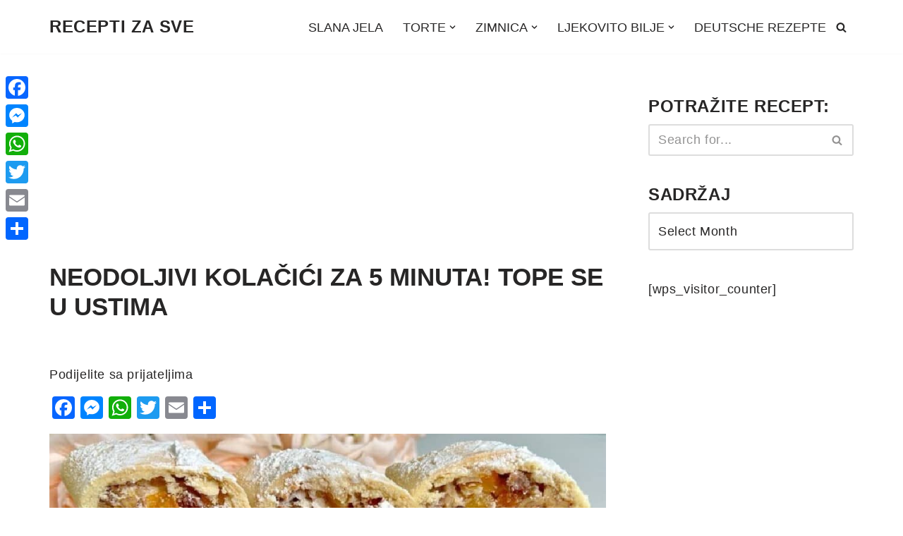

--- FILE ---
content_type: text/html; charset=utf-8
request_url: https://www.google.com/recaptcha/api2/aframe
body_size: 267
content:
<!DOCTYPE HTML><html><head><meta http-equiv="content-type" content="text/html; charset=UTF-8"></head><body><script nonce="UwMruWGS30hxBuopVN7dKg">/** Anti-fraud and anti-abuse applications only. See google.com/recaptcha */ try{var clients={'sodar':'https://pagead2.googlesyndication.com/pagead/sodar?'};window.addEventListener("message",function(a){try{if(a.source===window.parent){var b=JSON.parse(a.data);var c=clients[b['id']];if(c){var d=document.createElement('img');d.src=c+b['params']+'&rc='+(localStorage.getItem("rc::a")?sessionStorage.getItem("rc::b"):"");window.document.body.appendChild(d);sessionStorage.setItem("rc::e",parseInt(sessionStorage.getItem("rc::e")||0)+1);localStorage.setItem("rc::h",'1768595727223');}}}catch(b){}});window.parent.postMessage("_grecaptcha_ready", "*");}catch(b){}</script></body></html>

--- FILE ---
content_type: application/javascript; charset=utf-8
request_url: https://fundingchoicesmessages.google.com/f/AGSKWxUb12v9IkQxHWbPDbkNtqGQ41lmYqB4q0J2PRPJiv65o7BlKMWjMO7eKhYNkc7j1643faigd4PaHeZfwTBdM-rVblRGDfUiAEWNgvbmGpaNP6VPc2-dSc3gSNw7fCTIBZX59ixO708Cbtdza5P_k42QxwSoNHJwXraQf_pVNS0Ccm4SX7U8OF3juB8U/_/advert32._ads/horiz//callads5./ad_mini_/adverts/rules.
body_size: -1291
content:
window['1e3a012d-a6e7-421f-b30e-7b8db795432c'] = true;